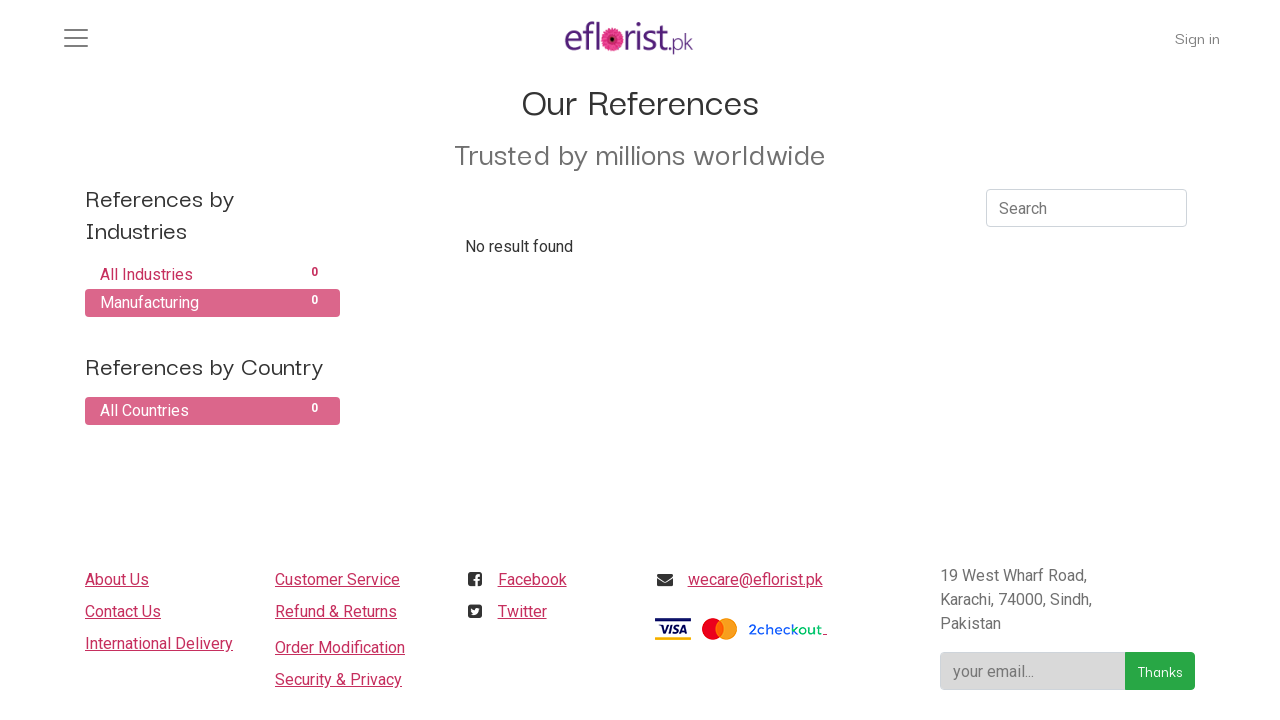

--- FILE ---
content_type: text/html; charset=utf-8
request_url: https://eflorist.pk/customers/industry/manufacturing-3
body_size: 4888
content:

    <!DOCTYPE html>
        
        
            
        
    <html lang="en-US" data-website-id="1" data-oe-company-name="eFlorist.pk">
            
        
            
                
            
            
            
            
                
            
        
        
    <head>
                <meta charset="utf-8"/>
                <meta http-equiv="X-UA-Compatible" content="IE=edge,chrome=1"/>
    <meta name="viewport" content="width=device-width, initial-scale=1, user-scalable=no"/>
        <meta name="generator" content="Odoo"/>
        
        
        
            
            
            
        
        
        
            
            
            
                
                    
                        <meta property="og:type" content="website"/>
                    
                
                    
                        <meta property="og:title" content="Our References | eFlorist.pk: Send Flowers to Pakistan"/>
                    
                
                    
                        <meta property="og:site_name" content="eFlorist.pk"/>
                    
                
                    
                        <meta property="og:url" content="https://eflorist.pk/customers/industry/manufacturing-3"/>
                    
                
                    
                        <meta property="og:image" content="https://eflorist.pk/web/image/website/1/social_default_image?unique=fd7c6c3"/>
                    
                
            
            
            
                
                    <meta name="twitter:card" content="summary_large_image"/>
                
                    <meta name="twitter:title" content="Our References | eFlorist.pk: Send Flowers to Pakistan"/>
                
                    <meta name="twitter:image" content="https://eflorist.pk/web/image/website/1/social_default_image?unique=fd7c6c3"/>
                
                    <meta name="twitter:site" content="@efloristpk"/>
                
            
        

        
            
            
        
        <link rel="canonical" href="https://eflorist.pk/customers/industry/manufacturing-3"/>

        <link rel="preconnect" href="https://fonts.gstatic.com/" crossorigin=""/>
    
  

                <title> Our References | eFlorist.pk: Send Flowers to Pakistan </title>
                <link type="image/x-icon" rel="shortcut icon" href="/web/image/website/1/favicon?unique=fd7c6c3"/>
    <link rel="preload" href="/web/static/lib/fontawesome/fonts/fontawesome-webfont.woff2?v=4.7.0" as="font" crossorigin=""/>
    <link type="text/css" rel="stylesheet" href="/web/content/1177-d14adc9/1/web.assets_common.css" data-asset-xmlid="web.assets_common" data-asset-version="d14adc9"/>
    <link type="text/css" rel="stylesheet" href="/web/content/1178-4a1b56c/1/web.assets_frontend.css" data-asset-xmlid="web.assets_frontend" data-asset-version="4a1b56c"/>
        
    
  

                <script id="web.layout.odooscript" type="2de1bd3d757ebde41e5d5d5a-text/javascript">
                    var odoo = {
                        csrf_token: "d9b41a13ee8147fb82db87aa7e7ca4401b365a78o1800413359",
                        debug: "",
                    };
                </script>
    <script type="2de1bd3d757ebde41e5d5d5a-text/javascript">
                odoo.session_info = {"is_admin": false, "is_system": false, "is_website_user": true, "user_id": false, "is_frontend": true, "translationURL": "/website/translations", "cache_hashes": {"translations": "63c39b9719623b23090242bff39258f3aa29fe2b"}};
                if (!/(^|;\s)tz=/.test(document.cookie)) {
                    const userTZ = Intl.DateTimeFormat().resolvedOptions().timeZone;
                    document.cookie = `tz=${userTZ}; path=/`;
                }
            </script>
    <script defer="defer" type="2de1bd3d757ebde41e5d5d5a-text/javascript" src="/web/content/247-05000db/1/web.assets_common_minimal_js.js" data-asset-xmlid="web.assets_common_minimal_js" data-asset-version="05000db"></script>
    <script defer="defer" type="2de1bd3d757ebde41e5d5d5a-text/javascript" src="/web/content/248-6b547e5/1/web.assets_frontend_minimal_js.js" data-asset-xmlid="web.assets_frontend_minimal_js" data-asset-version="6b547e5"></script>
    
        
    
    <script defer="defer" type="2de1bd3d757ebde41e5d5d5a-text/javascript" data-src="/web/content/1179-c44815c/1/web.assets_common_lazy.js" data-asset-xmlid="web.assets_common_lazy" data-asset-version="c44815c"></script>
    <script defer="defer" type="2de1bd3d757ebde41e5d5d5a-text/javascript" data-src="/web/content/1180-ece67c5/1/web.assets_frontend_lazy.js" data-asset-xmlid="web.assets_frontend_lazy" data-asset-version="ece67c5"></script>
        
    
  

                
            
        <meta name="google-site-verification" content="AoZgsBbzQQnMFLHgyW65-4v8O5HUDWmPRICbsJfCjW0" />
    </head>
            <body class="">
                
        
    
            
            
        <div id="wrapwrap" class="   ">
      <header id="top" data-anchor="true" data-name="Header" class="  o_header_fixed">
        <nav data-name="Navbar" class="navbar navbar-light o_colored_level o_cc">
            <div id="top_menu_container" class="container">
                
    <a href="/" class="navbar-brand logo mr-auto">
            <span role="img" aria-label="Logo of eFlorist.pk: Send Flowers to Pakistan" title="eFlorist.pk: Send Flowers to Pakistan"><img src="/web/image/website/1/logo/eFlorist.pk:%20Send%20Flowers%20to%20Pakistan?unique=fd7c6c3" class="img img-fluid" alt="eFlorist.pk: Send Flowers to Pakistan" loading="lazy"/></span>
        </a>
    
                <ul class="nav navbar-nav navbar-expand">
                    
            <li class="nav-item o_no_autohide_item">
                <a href="/web/login" class="nav-link">Sign in</a>
            </li>
        
                    
        
        
            
        
    
    
                </ul>
                
    <button type="button" data-toggle="collapse" data-target="#top_menu_collapse" class="navbar-toggler order-first mr-auto">
        <span class="navbar-toggler-icon o_not_editable"></span>
    </button>

                
                <div class="oe_structure oe_structure_solo" id="oe_structure_header_hamburger_1">
            
        </div>
  <div id="top_menu_collapse" class="collapse navbar-collapse">
                    
    
        <div class="o_offcanvas_menu_backdrop" data-toggle="collapse" data-target="#top_menu_collapse" aria-label="Toggle navigation"></div>
    <ul id="top_menu" class="nav navbar-nav o_menu_loading ">
        
        <li class="o_offcanvas_menu_toggler order-first navbar-toggler text-right border-0 o_not_editable">
            <a href="#top_menu_collapse" class="nav-link px-3" data-toggle="collapse">
                <span class="fa-2x">×</span>
            </a>
        </li>
    
                        
                            
    
    <li class="nav-item">
        <a role="menuitem" href="/shop/category/birthday-flowers-6" class="nav-link ">
            <span>BIRTHDAY FLOWERS</span>
        </a>
    </li>
    

                        
                            
    
    <li class="nav-item">
        <a role="menuitem" href="/shop/category/love-romance-10" class="nav-link ">
            <span>LOVE &amp; ROMANCE</span>
        </a>
    </li>
    

                        
                            
    
    <li class="nav-item">
        <a role="menuitem" href="/shop/category/thinking-of-you-8" class="nav-link ">
            <span>THINKING OF YOU</span>
        </a>
    </li>
    

                        
                            
    
    <li class="nav-item">
        <a role="menuitem" href="/shop/category/get-well-soon-7" class="nav-link ">
            <span>GET WELL SOON</span>
        </a>
    </li>
    

                        
                            
    
    <li class="nav-item">
        <a role="menuitem" href="/shop/category/thinking-of-you-8" class="nav-link ">
            <span>THANK YOU</span>
        </a>
    </li>
    

                        
                            
    
    <li class="nav-item">
        <a role="menuitem" href="/shop/category/same-day-flowers-11" class="nav-link ">
            <span>SAME DAY FLOWERS</span>
        </a>
    </li>
    

                        
            
        
        
        <li class="nav-item divider d-none"></li> <li class="o_wsale_my_cart  nav-item">
            <a href="/shop/cart" class="nav-link">
                
                <span>My Cart</span>
                <sup class="my_cart_quantity badge badge-primary" data-order-id="">0</sup>
            </a>
        </li>
    
            
        
        
            
        
        <li class="o_wsale_my_wish d-none nav-item o_wsale_my_wish_hide_empty">
            <a href="/shop/wishlist" class="nav-link">
                
                <span>Wishlist</span>
                <sup class="my_wish_quantity o_animate_blink badge badge-primary">0</sup>
            </a>
        </li>
    
        
        
                    
        <li class="o_offcanvas_logo_container order-last navbar-toggler py-4 order-1 mt-auto text-center border-0">
            <a href="/" class="o_offcanvas_logo logo">
            <span role="img" aria-label="Logo of eFlorist.pk: Send Flowers to Pakistan" title="eFlorist.pk: Send Flowers to Pakistan"><img src="/web/image/website/1/logo/eFlorist.pk:%20Send%20Flowers%20to%20Pakistan?unique=fd7c6c3" class="img img-fluid" style="max-width: 200px" alt="eFlorist.pk: Send Flowers to Pakistan" loading="lazy"/></span>
        </a>
    </li>
    
    </ul>

                    </div>
            </div>
        </nav>
    </header>
      <main>
        
            
        
        <div id="wrap">
            <div class="oe_structure">
                <section>
                    <h1 class="text-center">
                        Our References
                    </h1><h2 class="text-center text-muted">
                        Trusted by millions worldwide
                    </h2>
                </section>
            </div>
            <div class="container">
                <div class="row">
                    <div class="col-lg-3 mb32" id="ref_left_column">
                    
        
    
        <h3>References by Industries</h3>
        <ul class="nav nav-pills flex-column mt16 mb32">
            
                
                    <li class="nav-item">
                        <a href="/customers/" class="nav-link">
                            <span class="badge badge-pill float-right">0</span>
                            All Industries
                        </a>
                    </li>
                
            
                
                    <li class="nav-item">
                        <a href="/customers/industry/manufacturing-3/" class="nav-link active">
                            <span class="badge badge-pill float-right">0</span>
                            Manufacturing
                        </a>
                    </li>
                
            
        </ul>
    
        <h3>References by Country</h3>
        <ul class="nav nav-pills flex-column mt16 mb32">
            
                
                    <li class="nav-item">
                        <a href="/customers/industry/manufacturing-3/" class="nav-link active">
                            <span class="badge badge-pill float-right">0</span>
                            All Countries
                        </a>
                    </li>
                
            
        </ul>
    

        
        
    </div>
                    <div class="col-lg-8 offset-lg-1" id="ref_content">
                        <div class="d-flex m-2">
                            
        
    
                            <form action="" method="get" class="navbar-search ml-auto pagination form-inline">
                                <div class="form-group">
                                    <input type="text" name="search" class="search-query form-control" placeholder="Search" value=""/>
                                </div>
                            </form>
                        </div>

                        <div>

                    <p>No result found</p>
                    
                        </div>
                    </div>

                </div>
            </div>
            <div class="oe_structure"></div>
        </div>
    
      </main>
      <footer id="bottom" data-anchor="true" data-name="Footer" class="o_footer o_colored_level o_cc  o_footer_slideout">
        <div id="footer" class="oe_structure oe_structure_solo" style="">
      <section class="s_text_block pt48 pb16" data-snippet="s_text_block" data-name="Text" style="">
        <div class="container">
          <div class="row">
            <div class="col-lg-2 pb16 o_colored_level">
              <h5>Explore</h5>
              <ul class="list-unstyled">
                <li class="list-item py-1">
                  <a href="/about-us" data-original-title="" title="" aria-describedby="tooltip717702">About Us</a>
                </li>
                <li class="list-item py-1">
                  <a href="/contactus">Contact Us</a>
                </li>
                <li class="list-item py-1">
                  <a href="/international-flower-delivery" data-original-title="" title="" aria-describedby="tooltip202879">International Delivery</a>
                </li>
              </ul>
            </div>
            <div class="col-lg-2 pb16 o_colored_level">
              <h5>Services</h5>
              <ul class="list-unstyled">
                <li class="py-1">
                  <a href="https://eflorist.pk/customer-service" data-original-title="" title="" aria-describedby="tooltip223197">Customer Service</a>
                </li>
                <li class="py-1">
                  <a href="/refund-and-return-policy" data-original-title="" title="" aria-describedby="tooltip833045">Refund &amp; Returns</a>
                </li>
                <li class="py-1">
                  <a href="/security-and-privacy-policy" data-original-title="" title="" aria-describedby="tooltip707446"></a>
                  <ul class="list-unstyled" style="margin-bottom: 1rem; color: rgb(51, 51, 51);">
                    <a href="/security-and-privacy-policy" data-original-title="" title="" aria-describedby="tooltip707446"></a>
                    <li class="py-1">
                      <a href="/security-and-privacy-policy" data-original-title="" title="" aria-describedby="tooltip707446"></a>
                      <a href="https://eflorist.pk/order-modification" data-original-title="" title="" aria-describedby="tooltip723634">Order Modification</a>
                    </li>
                    <li class="py-1">
                      <a href="/security-and-privacy-policy" data-original-title="" title="" aria-describedby="tooltip723634">Security &amp; Privacy</a>
                    </li>
                  </ul>
                </li>
                <li class="py-1">
                  <br/>
                </li>
              </ul>
            </div>
            <div class="col-lg-2 pb16 o_colored_level">
              <h5>Follow us</h5>
              <ul class="list-unstyled">
                <li class="py-1">
                  <i class="fa fa-1x fa-fw fa-facebook-square mr-2"></i>
                  <a href="https://fb.com/eflorist.pk" target="_blank" data-original-title="" title="" aria-describedby="tooltip829609">Facebook</a>
                </li>
                <li class="py-1">
                  <i class="fa fa-1x fa-fw fa-twitter-square mr-2"></i>
                  <a href="https://twitter.com/efloristpk" target="_blank" data-original-title="" title="" aria-describedby="tooltip448568">Twitter</a>
                </li>
                <li class="py-1">
                  <br/>
                </li>
              </ul>
            </div>
            <div class="col-lg-3 pb16 o_colored_level" style="">
              <h5>Get in touch</h5>
              <ul class="list-unstyled">
                <li class="py-1">
                  <i class="fa fa-1x fa-envelope fa-fw mr-2"></i>
                  <a href="/cdn-cgi/l/email-protection#661103050714032603000a09140f151248160d" data-original-title="" title="" aria-describedby="tooltip436054"><span class="__cf_email__" data-cfemail="691e0c0a081b0c290c0f05061b001a1d471902">[email&#160;protected]</span></a>
                  <br/>
                  <br/>
                  <a href="https://2checkout.com" data-original-title="" title="" aria-describedby="tooltip926533">
                    <img class="img-fluid o_we_custom_image" src="/web/image/1100-fab655a0/Paument-Buttons.png" alt="" loading="lazy" data-original-id="1100" data-original-src="/web/image/1100-fab655a0/Paument-Buttons.png" data-mimetype="image/png" data-original-title="" title="" aria-describedby="tooltip956864"/>
                  </a>
                  <span class="o_force_ltr"></span>
                  <br/>
                  <span class="o_force_ltr"> </span>
                </li>
              </ul>
            </div>
            <div class="col-lg-3 pb16 o_colored_level">
              <h5>eFlorist.pk</h5>
              <p class="text-muted">19 West Wharf Road, <br/>Karachi, 74000, Sindh,<br/>Pakistan</p>
              <div class="s_newsletter_subscribe_form js_subscribe" data-vxml="001" data-list-id="1" data-snippet="s_newsletter_subscribe_form" data-name="Newsletter">
                <div class="input-group">
                  <input type="email" name="email" class="js_subscribe_email form-control" placeholder="your email..." disabled=""/>
                  <span class="input-group-append">
                    <a role="button" href="#" class="btn btn-primary js_subscribe_btn o_submit o_default_snippet_text d-none" style="">Subscribe</a>
                    <a role="button" href="#" class="btn btn-success js_subscribed_btn o_submit o_default_snippet_text" disabled="disabled" style="">Thanks</a>
                  </span>
                </div>
              </div>
            </div>
          </div>
        </div>
      </section>
    </div>
  <div class="o_footer_copyright o_colored_level o_cc" data-name="Copyright">
          <div class="container py-3">
            <div class="row">
              <div class="col-sm text-center text-sm-left text-muted">
                
        
    
                <span class="mr-2 o_footer_copyright_name">Copyright © eFlorist.pk</span>
            
        
        
    
        
        
    
        
    
    </div>
              <div class="col-sm text-center text-sm-right o_not_editable">
                
        <div class="o_brand_promotion">
            
        
        
        Powered by 
            <a target="_blank" class="badge badge-light" href="http://www.odoo.com?utm_source=db&amp;utm_medium=website">
                <img alt="Odoo" src="/web/static/src/img/odoo_logo_tiny.png" style="height: 1em; vertical-align: baseline;" loading="lazy"/>
            </a>
        - 
                    The #1 <a target="_blank" href="http://www.odoo.com/page/e-commerce?utm_source=db&amp;utm_medium=website">Open Source eCommerce</a>
                
    
        </div>
    
              </div>
            </div>
          </div>
        </div>
      </footer>
        
    
    </div>
        <script data-cfasync="false" src="/cdn-cgi/scripts/5c5dd728/cloudflare-static/email-decode.min.js"></script><script id="tracking_code" type="2de1bd3d757ebde41e5d5d5a-text/javascript">
            (function(i,s,o,g,r,a,m){i['GoogleAnalyticsObject']=r;i[r]=i[r]||function(){
            (i[r].q=i[r].q||[]).push(arguments)},i[r].l=1*new Date();a=s.createElement(o),
            m=s.getElementsByTagName(o)[0];a.async=1;a.src=g;m.parentNode.insertBefore(a,m)
            })(window,document,'script','//www.google-analytics.com/analytics.js','ga');

            ga('create', 'UA-2410535-16'.trim(), 'auto');
            ga('send','pageview');
        </script>
            
        
    
  
        <!--Start of Tawk.to Script-->
<script type="2de1bd3d757ebde41e5d5d5a-text/javascript">
var Tawk_API=Tawk_API||{}, Tawk_LoadStart=new Date();
(function(){
var s1=document.createElement("script"),s0=document.getElementsByTagName("script")[0];
s1.async=true;
s1.src='https://embed.tawk.to/6085b64e5eb20e09cf367441/1f455096j';
s1.charset='UTF-8';
s1.setAttribute('crossorigin','*');
s0.parentNode.insertBefore(s1,s0);
})();
</script>
<!--End of Tawk.to Script-->
    <script src="/cdn-cgi/scripts/7d0fa10a/cloudflare-static/rocket-loader.min.js" data-cf-settings="2de1bd3d757ebde41e5d5d5a-|49" defer></script><script defer src="https://static.cloudflareinsights.com/beacon.min.js/vcd15cbe7772f49c399c6a5babf22c1241717689176015" integrity="sha512-ZpsOmlRQV6y907TI0dKBHq9Md29nnaEIPlkf84rnaERnq6zvWvPUqr2ft8M1aS28oN72PdrCzSjY4U6VaAw1EQ==" data-cf-beacon='{"version":"2024.11.0","token":"5da7cfa2c3724a289c9289b3cfe04634","r":1,"server_timing":{"name":{"cfCacheStatus":true,"cfEdge":true,"cfExtPri":true,"cfL4":true,"cfOrigin":true,"cfSpeedBrain":true},"location_startswith":null}}' crossorigin="anonymous"></script>
</body>
        </html>
    


--- FILE ---
content_type: text/plain
request_url: https://www.google-analytics.com/j/collect?v=1&_v=j102&a=2091635057&t=pageview&_s=1&dl=https%3A%2F%2Feflorist.pk%2Fcustomers%2Findustry%2Fmanufacturing-3&ul=en-us%40posix&dt=Our%20References%20%7C%20eFlorist.pk%3A%20Send%20Flowers%20to%20Pakistan&sr=1280x720&vp=1280x720&_u=IEBAAEABAAAAACAAI~&jid=1655737944&gjid=886308693&cid=1942793101.1768877361&tid=UA-2410535-16&_gid=912129277.1768877361&_r=1&_slc=1&z=1020693330
body_size: -449
content:
2,cG-SLT75XQHZD